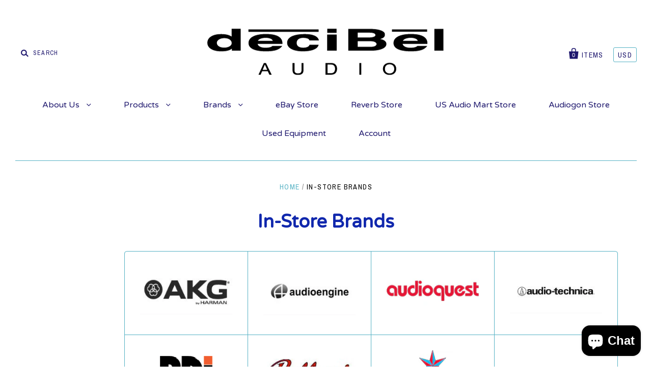

--- FILE ---
content_type: text/html; charset=utf-8
request_url: https://www.decibelaudio.com/pages/brands
body_size: 12883
content:
<!doctype html>
<!--[if IE 7]><html class="no-js ie7 lt-ie8 lt-ie9 lt-ie10" lang="en"> <![endif]-->
<!--[if IE 8]><html class="no-js ie8 lt-ie9 lt-ie10" lang="en"> <![endif]-->
<!--[if IE 9]><html class="no-js ie9 lt-ie10"> <![endif]-->
<!--[if (gt IE 9)|!(IE)]><!--> <html class="no-js"> <!--<![endif]-->
<head>

  <meta charset="utf-8">
  <meta http-equiv="X-UA-Compatible" content="IE=edge,chrome=1">

  <link rel="shortcut icon" href="//www.decibelaudio.com/cdn/shop/t/2/assets/favicon.png?v=88530273689667820271429494282" type="image/png" />

  <title>
    In-Store Brands

    

    

    
      &ndash; decibelaudio
    
  </title>

  
    <meta name="description" content="" />
  

  <link rel="canonical" href="https://www.decibelaudio.com/pages/brands" />
  <meta name="viewport" content="width=device-width" />

  <script>window.performance && window.performance.mark && window.performance.mark('shopify.content_for_header.start');</script><meta id="shopify-digital-wallet" name="shopify-digital-wallet" content="/7452425/digital_wallets/dialog">
<meta name="shopify-checkout-api-token" content="92257560b944639e1def996ef4fb52ae">
<meta id="in-context-paypal-metadata" data-shop-id="7452425" data-venmo-supported="false" data-environment="production" data-locale="en_US" data-paypal-v4="true" data-currency="USD">
<script async="async" src="/checkouts/internal/preloads.js?locale=en-US"></script>
<link rel="preconnect" href="https://shop.app" crossorigin="anonymous">
<script async="async" src="https://shop.app/checkouts/internal/preloads.js?locale=en-US&shop_id=7452425" crossorigin="anonymous"></script>
<script id="apple-pay-shop-capabilities" type="application/json">{"shopId":7452425,"countryCode":"US","currencyCode":"USD","merchantCapabilities":["supports3DS"],"merchantId":"gid:\/\/shopify\/Shop\/7452425","merchantName":"decibelaudio","requiredBillingContactFields":["postalAddress","email","phone"],"requiredShippingContactFields":["postalAddress","email","phone"],"shippingType":"shipping","supportedNetworks":["visa","masterCard","amex","discover","elo","jcb"],"total":{"type":"pending","label":"decibelaudio","amount":"1.00"},"shopifyPaymentsEnabled":true,"supportsSubscriptions":true}</script>
<script id="shopify-features" type="application/json">{"accessToken":"92257560b944639e1def996ef4fb52ae","betas":["rich-media-storefront-analytics"],"domain":"www.decibelaudio.com","predictiveSearch":true,"shopId":7452425,"locale":"en"}</script>
<script>var Shopify = Shopify || {};
Shopify.shop = "decibelaudio.myshopify.com";
Shopify.locale = "en";
Shopify.currency = {"active":"USD","rate":"1.0"};
Shopify.country = "US";
Shopify.theme = {"name":"Pacific","id":10032512,"schema_name":null,"schema_version":null,"theme_store_id":705,"role":"main"};
Shopify.theme.handle = "null";
Shopify.theme.style = {"id":null,"handle":null};
Shopify.cdnHost = "www.decibelaudio.com/cdn";
Shopify.routes = Shopify.routes || {};
Shopify.routes.root = "/";</script>
<script type="module">!function(o){(o.Shopify=o.Shopify||{}).modules=!0}(window);</script>
<script>!function(o){function n(){var o=[];function n(){o.push(Array.prototype.slice.apply(arguments))}return n.q=o,n}var t=o.Shopify=o.Shopify||{};t.loadFeatures=n(),t.autoloadFeatures=n()}(window);</script>
<script>
  window.ShopifyPay = window.ShopifyPay || {};
  window.ShopifyPay.apiHost = "shop.app\/pay";
  window.ShopifyPay.redirectState = null;
</script>
<script id="shop-js-analytics" type="application/json">{"pageType":"page"}</script>
<script defer="defer" async type="module" src="//www.decibelaudio.com/cdn/shopifycloud/shop-js/modules/v2/client.init-shop-cart-sync_IZsNAliE.en.esm.js"></script>
<script defer="defer" async type="module" src="//www.decibelaudio.com/cdn/shopifycloud/shop-js/modules/v2/chunk.common_0OUaOowp.esm.js"></script>
<script type="module">
  await import("//www.decibelaudio.com/cdn/shopifycloud/shop-js/modules/v2/client.init-shop-cart-sync_IZsNAliE.en.esm.js");
await import("//www.decibelaudio.com/cdn/shopifycloud/shop-js/modules/v2/chunk.common_0OUaOowp.esm.js");

  window.Shopify.SignInWithShop?.initShopCartSync?.({"fedCMEnabled":true,"windoidEnabled":true});

</script>
<script>
  window.Shopify = window.Shopify || {};
  if (!window.Shopify.featureAssets) window.Shopify.featureAssets = {};
  window.Shopify.featureAssets['shop-js'] = {"shop-cart-sync":["modules/v2/client.shop-cart-sync_DLOhI_0X.en.esm.js","modules/v2/chunk.common_0OUaOowp.esm.js"],"init-fed-cm":["modules/v2/client.init-fed-cm_C6YtU0w6.en.esm.js","modules/v2/chunk.common_0OUaOowp.esm.js"],"shop-button":["modules/v2/client.shop-button_BCMx7GTG.en.esm.js","modules/v2/chunk.common_0OUaOowp.esm.js"],"shop-cash-offers":["modules/v2/client.shop-cash-offers_BT26qb5j.en.esm.js","modules/v2/chunk.common_0OUaOowp.esm.js","modules/v2/chunk.modal_CGo_dVj3.esm.js"],"init-windoid":["modules/v2/client.init-windoid_B9PkRMql.en.esm.js","modules/v2/chunk.common_0OUaOowp.esm.js"],"init-shop-email-lookup-coordinator":["modules/v2/client.init-shop-email-lookup-coordinator_DZkqjsbU.en.esm.js","modules/v2/chunk.common_0OUaOowp.esm.js"],"shop-toast-manager":["modules/v2/client.shop-toast-manager_Di2EnuM7.en.esm.js","modules/v2/chunk.common_0OUaOowp.esm.js"],"shop-login-button":["modules/v2/client.shop-login-button_BtqW_SIO.en.esm.js","modules/v2/chunk.common_0OUaOowp.esm.js","modules/v2/chunk.modal_CGo_dVj3.esm.js"],"avatar":["modules/v2/client.avatar_BTnouDA3.en.esm.js"],"pay-button":["modules/v2/client.pay-button_CWa-C9R1.en.esm.js","modules/v2/chunk.common_0OUaOowp.esm.js"],"init-shop-cart-sync":["modules/v2/client.init-shop-cart-sync_IZsNAliE.en.esm.js","modules/v2/chunk.common_0OUaOowp.esm.js"],"init-customer-accounts":["modules/v2/client.init-customer-accounts_DenGwJTU.en.esm.js","modules/v2/client.shop-login-button_BtqW_SIO.en.esm.js","modules/v2/chunk.common_0OUaOowp.esm.js","modules/v2/chunk.modal_CGo_dVj3.esm.js"],"init-shop-for-new-customer-accounts":["modules/v2/client.init-shop-for-new-customer-accounts_JdHXxpS9.en.esm.js","modules/v2/client.shop-login-button_BtqW_SIO.en.esm.js","modules/v2/chunk.common_0OUaOowp.esm.js","modules/v2/chunk.modal_CGo_dVj3.esm.js"],"init-customer-accounts-sign-up":["modules/v2/client.init-customer-accounts-sign-up_D6__K_p8.en.esm.js","modules/v2/client.shop-login-button_BtqW_SIO.en.esm.js","modules/v2/chunk.common_0OUaOowp.esm.js","modules/v2/chunk.modal_CGo_dVj3.esm.js"],"checkout-modal":["modules/v2/client.checkout-modal_C_ZQDY6s.en.esm.js","modules/v2/chunk.common_0OUaOowp.esm.js","modules/v2/chunk.modal_CGo_dVj3.esm.js"],"shop-follow-button":["modules/v2/client.shop-follow-button_XetIsj8l.en.esm.js","modules/v2/chunk.common_0OUaOowp.esm.js","modules/v2/chunk.modal_CGo_dVj3.esm.js"],"lead-capture":["modules/v2/client.lead-capture_DvA72MRN.en.esm.js","modules/v2/chunk.common_0OUaOowp.esm.js","modules/v2/chunk.modal_CGo_dVj3.esm.js"],"shop-login":["modules/v2/client.shop-login_ClXNxyh6.en.esm.js","modules/v2/chunk.common_0OUaOowp.esm.js","modules/v2/chunk.modal_CGo_dVj3.esm.js"],"payment-terms":["modules/v2/client.payment-terms_CNlwjfZz.en.esm.js","modules/v2/chunk.common_0OUaOowp.esm.js","modules/v2/chunk.modal_CGo_dVj3.esm.js"]};
</script>
<script id="__st">var __st={"a":7452425,"offset":-21600,"reqid":"df0668e6-b19e-45da-9bab-6b9a32c01525-1768391754","pageurl":"www.decibelaudio.com\/pages\/brands","s":"pages-33337348","u":"f961df7bb273","p":"page","rtyp":"page","rid":33337348};</script>
<script>window.ShopifyPaypalV4VisibilityTracking = true;</script>
<script id="captcha-bootstrap">!function(){'use strict';const t='contact',e='account',n='new_comment',o=[[t,t],['blogs',n],['comments',n],[t,'customer']],c=[[e,'customer_login'],[e,'guest_login'],[e,'recover_customer_password'],[e,'create_customer']],r=t=>t.map((([t,e])=>`form[action*='/${t}']:not([data-nocaptcha='true']) input[name='form_type'][value='${e}']`)).join(','),a=t=>()=>t?[...document.querySelectorAll(t)].map((t=>t.form)):[];function s(){const t=[...o],e=r(t);return a(e)}const i='password',u='form_key',d=['recaptcha-v3-token','g-recaptcha-response','h-captcha-response',i],f=()=>{try{return window.sessionStorage}catch{return}},m='__shopify_v',_=t=>t.elements[u];function p(t,e,n=!1){try{const o=window.sessionStorage,c=JSON.parse(o.getItem(e)),{data:r}=function(t){const{data:e,action:n}=t;return t[m]||n?{data:e,action:n}:{data:t,action:n}}(c);for(const[e,n]of Object.entries(r))t.elements[e]&&(t.elements[e].value=n);n&&o.removeItem(e)}catch(o){console.error('form repopulation failed',{error:o})}}const l='form_type',E='cptcha';function T(t){t.dataset[E]=!0}const w=window,h=w.document,L='Shopify',v='ce_forms',y='captcha';let A=!1;((t,e)=>{const n=(g='f06e6c50-85a8-45c8-87d0-21a2b65856fe',I='https://cdn.shopify.com/shopifycloud/storefront-forms-hcaptcha/ce_storefront_forms_captcha_hcaptcha.v1.5.2.iife.js',D={infoText:'Protected by hCaptcha',privacyText:'Privacy',termsText:'Terms'},(t,e,n)=>{const o=w[L][v],c=o.bindForm;if(c)return c(t,g,e,D).then(n);var r;o.q.push([[t,g,e,D],n]),r=I,A||(h.body.append(Object.assign(h.createElement('script'),{id:'captcha-provider',async:!0,src:r})),A=!0)});var g,I,D;w[L]=w[L]||{},w[L][v]=w[L][v]||{},w[L][v].q=[],w[L][y]=w[L][y]||{},w[L][y].protect=function(t,e){n(t,void 0,e),T(t)},Object.freeze(w[L][y]),function(t,e,n,w,h,L){const[v,y,A,g]=function(t,e,n){const i=e?o:[],u=t?c:[],d=[...i,...u],f=r(d),m=r(i),_=r(d.filter((([t,e])=>n.includes(e))));return[a(f),a(m),a(_),s()]}(w,h,L),I=t=>{const e=t.target;return e instanceof HTMLFormElement?e:e&&e.form},D=t=>v().includes(t);t.addEventListener('submit',(t=>{const e=I(t);if(!e)return;const n=D(e)&&!e.dataset.hcaptchaBound&&!e.dataset.recaptchaBound,o=_(e),c=g().includes(e)&&(!o||!o.value);(n||c)&&t.preventDefault(),c&&!n&&(function(t){try{if(!f())return;!function(t){const e=f();if(!e)return;const n=_(t);if(!n)return;const o=n.value;o&&e.removeItem(o)}(t);const e=Array.from(Array(32),(()=>Math.random().toString(36)[2])).join('');!function(t,e){_(t)||t.append(Object.assign(document.createElement('input'),{type:'hidden',name:u})),t.elements[u].value=e}(t,e),function(t,e){const n=f();if(!n)return;const o=[...t.querySelectorAll(`input[type='${i}']`)].map((({name:t})=>t)),c=[...d,...o],r={};for(const[a,s]of new FormData(t).entries())c.includes(a)||(r[a]=s);n.setItem(e,JSON.stringify({[m]:1,action:t.action,data:r}))}(t,e)}catch(e){console.error('failed to persist form',e)}}(e),e.submit())}));const S=(t,e)=>{t&&!t.dataset[E]&&(n(t,e.some((e=>e===t))),T(t))};for(const o of['focusin','change'])t.addEventListener(o,(t=>{const e=I(t);D(e)&&S(e,y())}));const B=e.get('form_key'),M=e.get(l),P=B&&M;t.addEventListener('DOMContentLoaded',(()=>{const t=y();if(P)for(const e of t)e.elements[l].value===M&&p(e,B);[...new Set([...A(),...v().filter((t=>'true'===t.dataset.shopifyCaptcha))])].forEach((e=>S(e,t)))}))}(h,new URLSearchParams(w.location.search),n,t,e,['guest_login'])})(!0,!0)}();</script>
<script integrity="sha256-4kQ18oKyAcykRKYeNunJcIwy7WH5gtpwJnB7kiuLZ1E=" data-source-attribution="shopify.loadfeatures" defer="defer" src="//www.decibelaudio.com/cdn/shopifycloud/storefront/assets/storefront/load_feature-a0a9edcb.js" crossorigin="anonymous"></script>
<script crossorigin="anonymous" defer="defer" src="//www.decibelaudio.com/cdn/shopifycloud/storefront/assets/shopify_pay/storefront-65b4c6d7.js?v=20250812"></script>
<script data-source-attribution="shopify.dynamic_checkout.dynamic.init">var Shopify=Shopify||{};Shopify.PaymentButton=Shopify.PaymentButton||{isStorefrontPortableWallets:!0,init:function(){window.Shopify.PaymentButton.init=function(){};var t=document.createElement("script");t.src="https://www.decibelaudio.com/cdn/shopifycloud/portable-wallets/latest/portable-wallets.en.js",t.type="module",document.head.appendChild(t)}};
</script>
<script data-source-attribution="shopify.dynamic_checkout.buyer_consent">
  function portableWalletsHideBuyerConsent(e){var t=document.getElementById("shopify-buyer-consent"),n=document.getElementById("shopify-subscription-policy-button");t&&n&&(t.classList.add("hidden"),t.setAttribute("aria-hidden","true"),n.removeEventListener("click",e))}function portableWalletsShowBuyerConsent(e){var t=document.getElementById("shopify-buyer-consent"),n=document.getElementById("shopify-subscription-policy-button");t&&n&&(t.classList.remove("hidden"),t.removeAttribute("aria-hidden"),n.addEventListener("click",e))}window.Shopify?.PaymentButton&&(window.Shopify.PaymentButton.hideBuyerConsent=portableWalletsHideBuyerConsent,window.Shopify.PaymentButton.showBuyerConsent=portableWalletsShowBuyerConsent);
</script>
<script data-source-attribution="shopify.dynamic_checkout.cart.bootstrap">document.addEventListener("DOMContentLoaded",(function(){function t(){return document.querySelector("shopify-accelerated-checkout-cart, shopify-accelerated-checkout")}if(t())Shopify.PaymentButton.init();else{new MutationObserver((function(e,n){t()&&(Shopify.PaymentButton.init(),n.disconnect())})).observe(document.body,{childList:!0,subtree:!0})}}));
</script>
<link id="shopify-accelerated-checkout-styles" rel="stylesheet" media="screen" href="https://www.decibelaudio.com/cdn/shopifycloud/portable-wallets/latest/accelerated-checkout-backwards-compat.css" crossorigin="anonymous">
<style id="shopify-accelerated-checkout-cart">
        #shopify-buyer-consent {
  margin-top: 1em;
  display: inline-block;
  width: 100%;
}

#shopify-buyer-consent.hidden {
  display: none;
}

#shopify-subscription-policy-button {
  background: none;
  border: none;
  padding: 0;
  text-decoration: underline;
  font-size: inherit;
  cursor: pointer;
}

#shopify-subscription-policy-button::before {
  box-shadow: none;
}

      </style>

<script>window.performance && window.performance.mark && window.performance.mark('shopify.content_for_header.end');</script>

  

<meta property="og:site_name" content="decibelaudio" />
<meta property="og:url" content="https://www.decibelaudio.com/pages/brands" />
<meta property="og:title" content="In-Store Brands" />

  <meta property="og:description" content="" />


  <meta property="og:type" content="website" />
  
    <meta property="og:image" content="http://www.decibelaudio.com/cdn/shop/t/2/assets/logo.png?v=36339211725422662371428692763" />
    <meta property="og:image:secure_url" content="https://www.decibelaudio.com/cdn/shop/t/2/assets/logo.png?v=36339211725422662371428692763" />
  





  <meta name="twitter:site" content="@Decibel_Audio">



  <meta property="twitter:description" content="" />


<meta name="twitter:url" content="https://www.decibelaudio.com/pages/brands">


  <meta name="twitter:card" content="summary">
  <meta name="twitter:title" content="decibelaudio" />
  
    <meta name="twitter:image" content="//www.decibelaudio.com/cdn/shop/t/2/assets/logo.png?v=36339211725422662371428692763" />
  



  <!-- Theme CSS -->
  <link href="//www.decibelaudio.com/cdn/shop/t/2/assets/theme.scss.css?v=106538800973140611951763591615" rel="stylesheet" type="text/css" media="all" />

  <!-- Third Party JS Libraries -->
  <script src="//www.decibelaudio.com/cdn/shop/t/2/assets/modernizr-2.8.2.min.js?v=183020859231120956941423939716" type="text/javascript"></script>

  <!-- Add media query support to IE8 -->
  <!--[if lt IE 9]>
  <script src="//www.decibelaudio.com/cdn/shop/t/2/assets/respond.min.js?v=52248677837542619231423939717"></script>
  <link href="//www.decibelaudio.com/cdn/shop/t/2/assets/respond-proxy.html" id="respond-proxy" rel="respond-proxy" />
  
  <link href="//www.decibelaudio.com/search?q=d0848446d644a3f869d8c5c3b8dde991" id="respond-redirect" rel="respond-redirect" />
  <script src="//www.decibelaudio.com/search?q=d0848446d644a3f869d8c5c3b8dde991" type="text/javascript"></script>
  <![endif]-->

  <!-- Theme object -->
  <script>

  window.Shop = {};

  Shop.version = "1.1.0";

  Shop.currency = "USD";
  Shop.moneyFormat = "$ {{amount}}";
  Shop.moneyFormatCurrency = "$ {{amount}} USD";

  

  

  

  
    /*
      Override the default Shop.moneyFormat for recalculating
      prices on the product and cart templates.
    */
    Shop.moneyFormat = "$ {{amount}} USD";
  

</script>


  

<script src="https://cdn.shopify.com/extensions/7bc9bb47-adfa-4267-963e-cadee5096caf/inbox-1252/assets/inbox-chat-loader.js" type="text/javascript" defer="defer"></script>
<link href="https://monorail-edge.shopifysvc.com" rel="dns-prefetch">
<script>(function(){if ("sendBeacon" in navigator && "performance" in window) {try {var session_token_from_headers = performance.getEntriesByType('navigation')[0].serverTiming.find(x => x.name == '_s').description;} catch {var session_token_from_headers = undefined;}var session_cookie_matches = document.cookie.match(/_shopify_s=([^;]*)/);var session_token_from_cookie = session_cookie_matches && session_cookie_matches.length === 2 ? session_cookie_matches[1] : "";var session_token = session_token_from_headers || session_token_from_cookie || "";function handle_abandonment_event(e) {var entries = performance.getEntries().filter(function(entry) {return /monorail-edge.shopifysvc.com/.test(entry.name);});if (!window.abandonment_tracked && entries.length === 0) {window.abandonment_tracked = true;var currentMs = Date.now();var navigation_start = performance.timing.navigationStart;var payload = {shop_id: 7452425,url: window.location.href,navigation_start,duration: currentMs - navigation_start,session_token,page_type: "page"};window.navigator.sendBeacon("https://monorail-edge.shopifysvc.com/v1/produce", JSON.stringify({schema_id: "online_store_buyer_site_abandonment/1.1",payload: payload,metadata: {event_created_at_ms: currentMs,event_sent_at_ms: currentMs}}));}}window.addEventListener('pagehide', handle_abandonment_event);}}());</script>
<script id="web-pixels-manager-setup">(function e(e,d,r,n,o){if(void 0===o&&(o={}),!Boolean(null===(a=null===(i=window.Shopify)||void 0===i?void 0:i.analytics)||void 0===a?void 0:a.replayQueue)){var i,a;window.Shopify=window.Shopify||{};var t=window.Shopify;t.analytics=t.analytics||{};var s=t.analytics;s.replayQueue=[],s.publish=function(e,d,r){return s.replayQueue.push([e,d,r]),!0};try{self.performance.mark("wpm:start")}catch(e){}var l=function(){var e={modern:/Edge?\/(1{2}[4-9]|1[2-9]\d|[2-9]\d{2}|\d{4,})\.\d+(\.\d+|)|Firefox\/(1{2}[4-9]|1[2-9]\d|[2-9]\d{2}|\d{4,})\.\d+(\.\d+|)|Chrom(ium|e)\/(9{2}|\d{3,})\.\d+(\.\d+|)|(Maci|X1{2}).+ Version\/(15\.\d+|(1[6-9]|[2-9]\d|\d{3,})\.\d+)([,.]\d+|)( \(\w+\)|)( Mobile\/\w+|) Safari\/|Chrome.+OPR\/(9{2}|\d{3,})\.\d+\.\d+|(CPU[ +]OS|iPhone[ +]OS|CPU[ +]iPhone|CPU IPhone OS|CPU iPad OS)[ +]+(15[._]\d+|(1[6-9]|[2-9]\d|\d{3,})[._]\d+)([._]\d+|)|Android:?[ /-](13[3-9]|1[4-9]\d|[2-9]\d{2}|\d{4,})(\.\d+|)(\.\d+|)|Android.+Firefox\/(13[5-9]|1[4-9]\d|[2-9]\d{2}|\d{4,})\.\d+(\.\d+|)|Android.+Chrom(ium|e)\/(13[3-9]|1[4-9]\d|[2-9]\d{2}|\d{4,})\.\d+(\.\d+|)|SamsungBrowser\/([2-9]\d|\d{3,})\.\d+/,legacy:/Edge?\/(1[6-9]|[2-9]\d|\d{3,})\.\d+(\.\d+|)|Firefox\/(5[4-9]|[6-9]\d|\d{3,})\.\d+(\.\d+|)|Chrom(ium|e)\/(5[1-9]|[6-9]\d|\d{3,})\.\d+(\.\d+|)([\d.]+$|.*Safari\/(?![\d.]+ Edge\/[\d.]+$))|(Maci|X1{2}).+ Version\/(10\.\d+|(1[1-9]|[2-9]\d|\d{3,})\.\d+)([,.]\d+|)( \(\w+\)|)( Mobile\/\w+|) Safari\/|Chrome.+OPR\/(3[89]|[4-9]\d|\d{3,})\.\d+\.\d+|(CPU[ +]OS|iPhone[ +]OS|CPU[ +]iPhone|CPU IPhone OS|CPU iPad OS)[ +]+(10[._]\d+|(1[1-9]|[2-9]\d|\d{3,})[._]\d+)([._]\d+|)|Android:?[ /-](13[3-9]|1[4-9]\d|[2-9]\d{2}|\d{4,})(\.\d+|)(\.\d+|)|Mobile Safari.+OPR\/([89]\d|\d{3,})\.\d+\.\d+|Android.+Firefox\/(13[5-9]|1[4-9]\d|[2-9]\d{2}|\d{4,})\.\d+(\.\d+|)|Android.+Chrom(ium|e)\/(13[3-9]|1[4-9]\d|[2-9]\d{2}|\d{4,})\.\d+(\.\d+|)|Android.+(UC? ?Browser|UCWEB|U3)[ /]?(15\.([5-9]|\d{2,})|(1[6-9]|[2-9]\d|\d{3,})\.\d+)\.\d+|SamsungBrowser\/(5\.\d+|([6-9]|\d{2,})\.\d+)|Android.+MQ{2}Browser\/(14(\.(9|\d{2,})|)|(1[5-9]|[2-9]\d|\d{3,})(\.\d+|))(\.\d+|)|K[Aa][Ii]OS\/(3\.\d+|([4-9]|\d{2,})\.\d+)(\.\d+|)/},d=e.modern,r=e.legacy,n=navigator.userAgent;return n.match(d)?"modern":n.match(r)?"legacy":"unknown"}(),u="modern"===l?"modern":"legacy",c=(null!=n?n:{modern:"",legacy:""})[u],f=function(e){return[e.baseUrl,"/wpm","/b",e.hashVersion,"modern"===e.buildTarget?"m":"l",".js"].join("")}({baseUrl:d,hashVersion:r,buildTarget:u}),m=function(e){var d=e.version,r=e.bundleTarget,n=e.surface,o=e.pageUrl,i=e.monorailEndpoint;return{emit:function(e){var a=e.status,t=e.errorMsg,s=(new Date).getTime(),l=JSON.stringify({metadata:{event_sent_at_ms:s},events:[{schema_id:"web_pixels_manager_load/3.1",payload:{version:d,bundle_target:r,page_url:o,status:a,surface:n,error_msg:t},metadata:{event_created_at_ms:s}}]});if(!i)return console&&console.warn&&console.warn("[Web Pixels Manager] No Monorail endpoint provided, skipping logging."),!1;try{return self.navigator.sendBeacon.bind(self.navigator)(i,l)}catch(e){}var u=new XMLHttpRequest;try{return u.open("POST",i,!0),u.setRequestHeader("Content-Type","text/plain"),u.send(l),!0}catch(e){return console&&console.warn&&console.warn("[Web Pixels Manager] Got an unhandled error while logging to Monorail."),!1}}}}({version:r,bundleTarget:l,surface:e.surface,pageUrl:self.location.href,monorailEndpoint:e.monorailEndpoint});try{o.browserTarget=l,function(e){var d=e.src,r=e.async,n=void 0===r||r,o=e.onload,i=e.onerror,a=e.sri,t=e.scriptDataAttributes,s=void 0===t?{}:t,l=document.createElement("script"),u=document.querySelector("head"),c=document.querySelector("body");if(l.async=n,l.src=d,a&&(l.integrity=a,l.crossOrigin="anonymous"),s)for(var f in s)if(Object.prototype.hasOwnProperty.call(s,f))try{l.dataset[f]=s[f]}catch(e){}if(o&&l.addEventListener("load",o),i&&l.addEventListener("error",i),u)u.appendChild(l);else{if(!c)throw new Error("Did not find a head or body element to append the script");c.appendChild(l)}}({src:f,async:!0,onload:function(){if(!function(){var e,d;return Boolean(null===(d=null===(e=window.Shopify)||void 0===e?void 0:e.analytics)||void 0===d?void 0:d.initialized)}()){var d=window.webPixelsManager.init(e)||void 0;if(d){var r=window.Shopify.analytics;r.replayQueue.forEach((function(e){var r=e[0],n=e[1],o=e[2];d.publishCustomEvent(r,n,o)})),r.replayQueue=[],r.publish=d.publishCustomEvent,r.visitor=d.visitor,r.initialized=!0}}},onerror:function(){return m.emit({status:"failed",errorMsg:"".concat(f," has failed to load")})},sri:function(e){var d=/^sha384-[A-Za-z0-9+/=]+$/;return"string"==typeof e&&d.test(e)}(c)?c:"",scriptDataAttributes:o}),m.emit({status:"loading"})}catch(e){m.emit({status:"failed",errorMsg:(null==e?void 0:e.message)||"Unknown error"})}}})({shopId: 7452425,storefrontBaseUrl: "https://www.decibelaudio.com",extensionsBaseUrl: "https://extensions.shopifycdn.com/cdn/shopifycloud/web-pixels-manager",monorailEndpoint: "https://monorail-edge.shopifysvc.com/unstable/produce_batch",surface: "storefront-renderer",enabledBetaFlags: ["2dca8a86","a0d5f9d2"],webPixelsConfigList: [{"id":"56426581","eventPayloadVersion":"v1","runtimeContext":"LAX","scriptVersion":"1","type":"CUSTOM","privacyPurposes":["ANALYTICS"],"name":"Google Analytics tag (migrated)"},{"id":"shopify-app-pixel","configuration":"{}","eventPayloadVersion":"v1","runtimeContext":"STRICT","scriptVersion":"0450","apiClientId":"shopify-pixel","type":"APP","privacyPurposes":["ANALYTICS","MARKETING"]},{"id":"shopify-custom-pixel","eventPayloadVersion":"v1","runtimeContext":"LAX","scriptVersion":"0450","apiClientId":"shopify-pixel","type":"CUSTOM","privacyPurposes":["ANALYTICS","MARKETING"]}],isMerchantRequest: false,initData: {"shop":{"name":"decibelaudio","paymentSettings":{"currencyCode":"USD"},"myshopifyDomain":"decibelaudio.myshopify.com","countryCode":"US","storefrontUrl":"https:\/\/www.decibelaudio.com"},"customer":null,"cart":null,"checkout":null,"productVariants":[],"purchasingCompany":null},},"https://www.decibelaudio.com/cdn","7cecd0b6w90c54c6cpe92089d5m57a67346",{"modern":"","legacy":""},{"shopId":"7452425","storefrontBaseUrl":"https:\/\/www.decibelaudio.com","extensionBaseUrl":"https:\/\/extensions.shopifycdn.com\/cdn\/shopifycloud\/web-pixels-manager","surface":"storefront-renderer","enabledBetaFlags":"[\"2dca8a86\", \"a0d5f9d2\"]","isMerchantRequest":"false","hashVersion":"7cecd0b6w90c54c6cpe92089d5m57a67346","publish":"custom","events":"[[\"page_viewed\",{}]]"});</script><script>
  window.ShopifyAnalytics = window.ShopifyAnalytics || {};
  window.ShopifyAnalytics.meta = window.ShopifyAnalytics.meta || {};
  window.ShopifyAnalytics.meta.currency = 'USD';
  var meta = {"page":{"pageType":"page","resourceType":"page","resourceId":33337348,"requestId":"df0668e6-b19e-45da-9bab-6b9a32c01525-1768391754"}};
  for (var attr in meta) {
    window.ShopifyAnalytics.meta[attr] = meta[attr];
  }
</script>
<script class="analytics">
  (function () {
    var customDocumentWrite = function(content) {
      var jquery = null;

      if (window.jQuery) {
        jquery = window.jQuery;
      } else if (window.Checkout && window.Checkout.$) {
        jquery = window.Checkout.$;
      }

      if (jquery) {
        jquery('body').append(content);
      }
    };

    var hasLoggedConversion = function(token) {
      if (token) {
        return document.cookie.indexOf('loggedConversion=' + token) !== -1;
      }
      return false;
    }

    var setCookieIfConversion = function(token) {
      if (token) {
        var twoMonthsFromNow = new Date(Date.now());
        twoMonthsFromNow.setMonth(twoMonthsFromNow.getMonth() + 2);

        document.cookie = 'loggedConversion=' + token + '; expires=' + twoMonthsFromNow;
      }
    }

    var trekkie = window.ShopifyAnalytics.lib = window.trekkie = window.trekkie || [];
    if (trekkie.integrations) {
      return;
    }
    trekkie.methods = [
      'identify',
      'page',
      'ready',
      'track',
      'trackForm',
      'trackLink'
    ];
    trekkie.factory = function(method) {
      return function() {
        var args = Array.prototype.slice.call(arguments);
        args.unshift(method);
        trekkie.push(args);
        return trekkie;
      };
    };
    for (var i = 0; i < trekkie.methods.length; i++) {
      var key = trekkie.methods[i];
      trekkie[key] = trekkie.factory(key);
    }
    trekkie.load = function(config) {
      trekkie.config = config || {};
      trekkie.config.initialDocumentCookie = document.cookie;
      var first = document.getElementsByTagName('script')[0];
      var script = document.createElement('script');
      script.type = 'text/javascript';
      script.onerror = function(e) {
        var scriptFallback = document.createElement('script');
        scriptFallback.type = 'text/javascript';
        scriptFallback.onerror = function(error) {
                var Monorail = {
      produce: function produce(monorailDomain, schemaId, payload) {
        var currentMs = new Date().getTime();
        var event = {
          schema_id: schemaId,
          payload: payload,
          metadata: {
            event_created_at_ms: currentMs,
            event_sent_at_ms: currentMs
          }
        };
        return Monorail.sendRequest("https://" + monorailDomain + "/v1/produce", JSON.stringify(event));
      },
      sendRequest: function sendRequest(endpointUrl, payload) {
        // Try the sendBeacon API
        if (window && window.navigator && typeof window.navigator.sendBeacon === 'function' && typeof window.Blob === 'function' && !Monorail.isIos12()) {
          var blobData = new window.Blob([payload], {
            type: 'text/plain'
          });

          if (window.navigator.sendBeacon(endpointUrl, blobData)) {
            return true;
          } // sendBeacon was not successful

        } // XHR beacon

        var xhr = new XMLHttpRequest();

        try {
          xhr.open('POST', endpointUrl);
          xhr.setRequestHeader('Content-Type', 'text/plain');
          xhr.send(payload);
        } catch (e) {
          console.log(e);
        }

        return false;
      },
      isIos12: function isIos12() {
        return window.navigator.userAgent.lastIndexOf('iPhone; CPU iPhone OS 12_') !== -1 || window.navigator.userAgent.lastIndexOf('iPad; CPU OS 12_') !== -1;
      }
    };
    Monorail.produce('monorail-edge.shopifysvc.com',
      'trekkie_storefront_load_errors/1.1',
      {shop_id: 7452425,
      theme_id: 10032512,
      app_name: "storefront",
      context_url: window.location.href,
      source_url: "//www.decibelaudio.com/cdn/s/trekkie.storefront.55c6279c31a6628627b2ba1c5ff367020da294e2.min.js"});

        };
        scriptFallback.async = true;
        scriptFallback.src = '//www.decibelaudio.com/cdn/s/trekkie.storefront.55c6279c31a6628627b2ba1c5ff367020da294e2.min.js';
        first.parentNode.insertBefore(scriptFallback, first);
      };
      script.async = true;
      script.src = '//www.decibelaudio.com/cdn/s/trekkie.storefront.55c6279c31a6628627b2ba1c5ff367020da294e2.min.js';
      first.parentNode.insertBefore(script, first);
    };
    trekkie.load(
      {"Trekkie":{"appName":"storefront","development":false,"defaultAttributes":{"shopId":7452425,"isMerchantRequest":null,"themeId":10032512,"themeCityHash":"10897571982166417432","contentLanguage":"en","currency":"USD","eventMetadataId":"0c546bd7-8fe8-42f0-a448-18df3972b99b"},"isServerSideCookieWritingEnabled":true,"monorailRegion":"shop_domain","enabledBetaFlags":["65f19447"]},"Session Attribution":{},"S2S":{"facebookCapiEnabled":false,"source":"trekkie-storefront-renderer","apiClientId":580111}}
    );

    var loaded = false;
    trekkie.ready(function() {
      if (loaded) return;
      loaded = true;

      window.ShopifyAnalytics.lib = window.trekkie;

      var originalDocumentWrite = document.write;
      document.write = customDocumentWrite;
      try { window.ShopifyAnalytics.merchantGoogleAnalytics.call(this); } catch(error) {};
      document.write = originalDocumentWrite;

      window.ShopifyAnalytics.lib.page(null,{"pageType":"page","resourceType":"page","resourceId":33337348,"requestId":"df0668e6-b19e-45da-9bab-6b9a32c01525-1768391754","shopifyEmitted":true});

      var match = window.location.pathname.match(/checkouts\/(.+)\/(thank_you|post_purchase)/)
      var token = match? match[1]: undefined;
      if (!hasLoggedConversion(token)) {
        setCookieIfConversion(token);
        
      }
    });


        var eventsListenerScript = document.createElement('script');
        eventsListenerScript.async = true;
        eventsListenerScript.src = "//www.decibelaudio.com/cdn/shopifycloud/storefront/assets/shop_events_listener-3da45d37.js";
        document.getElementsByTagName('head')[0].appendChild(eventsListenerScript);

})();</script>
  <script>
  if (!window.ga || (window.ga && typeof window.ga !== 'function')) {
    window.ga = function ga() {
      (window.ga.q = window.ga.q || []).push(arguments);
      if (window.Shopify && window.Shopify.analytics && typeof window.Shopify.analytics.publish === 'function') {
        window.Shopify.analytics.publish("ga_stub_called", {}, {sendTo: "google_osp_migration"});
      }
      console.error("Shopify's Google Analytics stub called with:", Array.from(arguments), "\nSee https://help.shopify.com/manual/promoting-marketing/pixels/pixel-migration#google for more information.");
    };
    if (window.Shopify && window.Shopify.analytics && typeof window.Shopify.analytics.publish === 'function') {
      window.Shopify.analytics.publish("ga_stub_initialized", {}, {sendTo: "google_osp_migration"});
    }
  }
</script>
<script
  defer
  src="https://www.decibelaudio.com/cdn/shopifycloud/perf-kit/shopify-perf-kit-3.0.3.min.js"
  data-application="storefront-renderer"
  data-shop-id="7452425"
  data-render-region="gcp-us-central1"
  data-page-type="page"
  data-theme-instance-id="10032512"
  data-theme-name=""
  data-theme-version=""
  data-monorail-region="shop_domain"
  data-resource-timing-sampling-rate="10"
  data-shs="true"
  data-shs-beacon="true"
  data-shs-export-with-fetch="true"
  data-shs-logs-sample-rate="1"
  data-shs-beacon-endpoint="https://www.decibelaudio.com/api/collect"
></script>
</head>




<body class=" sidebar-disabled template-page">

  

<div class="main-header-wrapper">
  <header class="main-header clearfix" role="banner">

    <form class="header-search-form" action="/search" method="get">
      <input class="header-search-input" name="q" type="text" placeholder="Search" />
    </form>

    <div class="branding">
      
        <a class="logo has-retina" href="/">
          <img class="logo-regular" alt="decibelaudio" src="//www.decibelaudio.com/cdn/shop/t/2/assets/logo.png?v=36339211725422662371428692763">
          
            <img class="logo-retina" alt="decibelaudio" src="//www.decibelaudio.com/cdn/shop/t/2/assets/logo-retina.png?v=145431780433902249001427042451">
          
        </a>
      
    </div>

    <div class="header-tools">

      <a class="cart-count contain-count" href="/cart">
        <span class="bag-count">0</span>
        <span class="bag-text">items</span>
      </a>

      
        <div class="select-wrapper currency-switcher">
          <div class="selected-currency"></div>
          <select id="currencies" name="currencies">
            
            
            <option value="USD" selected="selected">USD</option>
            
              
            
          </select>
        </div>
      

    </div>

    <div class="mobile-header-tools">
      <span class="mobile-header-search-toggle">&#57346;</span>
      <a class="mobile-cart-count contain-count" href="/cart">&#57348; <span class="bag-count">0</span></a>
      <span class="mobile-navigation-toggle"><span></span></span>
    </div>

    <nav class="navigation">
      <ul class="navigation-first-tier">
        
          
            


            <li class="has-dropdown regular-nav">
              <a href="https://www.decibelaudio.com/pages/about-us">About Us <span class="mobile-tier-toggle"></span></a>
              
                <ul class="navigation-second-tier">
                  
                    


                    <li class="has-dropdown">
                      <a href="/pages/about-us">About Us <span class="mobile-tier-toggle"></span></a>
                      
                        <ul class="navigation-third-tier">
                          
                            


                            <li class="has-dropdown">
                              <a href="/pages/about-us">About Us <span class="mobile-tier-toggle"></span></a>
                              
                                <ul class="navigation-fourth-tier">
                                  
                                    <li>
                                      <a href="/pages/about-us">About Us</a>
                                    </li>
                                  
                                    <li>
                                      <a href="/pages/brands">In-Store Brands</a>
                                    </li>
                                  
                                    <li>
                                      <a href="/pages/repairs-service">Repairs/ Service</a>
                                    </li>
                                  
                                    <li>
                                      <a href="/pages/6-month-trade-back-policy">Exchange Policy</a>
                                    </li>
                                  
                                    <li>
                                      <a href="/pages/evaluations-purchasing">Selling Your Gear</a>
                                    </li>
                                  
                                </ul>
                              
                            </li>
                          
                            


                            <li class="">
                              <a href="/pages/brands">In-Store Brands </a>
                              
                            </li>
                          
                            


                            <li class="">
                              <a href="/pages/repairs-service">Repairs/ Service </a>
                              
                            </li>
                          
                            


                            <li class="">
                              <a href="/pages/6-month-trade-back-policy">Exchange Policy </a>
                              
                            </li>
                          
                            


                            <li class="">
                              <a href="/pages/evaluations-purchasing">Selling Your Gear </a>
                              
                            </li>
                          
                        </ul>
                      
                    </li>
                  
                    


                    <li class="">
                      <a href="/pages/brands">In-Store Brands </a>
                      
                    </li>
                  
                    


                    <li class="">
                      <a href="/pages/repairs-service">Repairs/ Service </a>
                      
                    </li>
                  
                    


                    <li class="">
                      <a href="/pages/6-month-trade-back-policy">Exchange Policy </a>
                      
                    </li>
                  
                    


                    <li class="">
                      <a href="/pages/evaluations-purchasing">Selling Your Gear </a>
                      
                    </li>
                  
                </ul>
              
            </li>
          
        
          
            


            <li class="has-dropdown regular-nav">
              <a href="/collections/all">Products <span class="mobile-tier-toggle"></span></a>
              
                <ul class="navigation-second-tier">
                  
                    


                    <li class="">
                      <a href="/collections/decibel-swag">DeciBel T-Shirt </a>
                      
                    </li>
                  
                    


                    <li class="">
                      <a href="/collections/receivers-amplifiers">Receivers + Amplifiers </a>
                      
                    </li>
                  
                    


                    <li class="">
                      <a href="/collections/turntables">Turntables </a>
                      
                    </li>
                  
                    


                    <li class="">
                      <a href="/collections/cartridges-stylus">Cartridges & Styli </a>
                      
                    </li>
                  
                    


                    <li class="">
                      <a href="/collections/phono-preamps">Phono Preamps </a>
                      
                    </li>
                  
                    


                    <li class="has-dropdown">
                      <a href="/collections/speakers">Speakers <span class="mobile-tier-toggle"></span></a>
                      
                        <ul class="navigation-third-tier">
                          
                            


                            <li class="">
                              <a href="/collections/floorstanding-speakers">Floorstanding Speakers </a>
                              
                            </li>
                          
                            


                            <li class="">
                              <a href="/collections/bookshelf-speakers">Bookshelf Speakers </a>
                              
                            </li>
                          
                            


                            <li class="">
                              <a href="/collections/powered-speakers">Powered Speakers </a>
                              
                            </li>
                          
                            


                            <li class="">
                              <a href="/collections/speaker-stands">Speaker Stands </a>
                              
                            </li>
                          
                        </ul>
                      
                    </li>
                  
                    


                    <li class="has-dropdown">
                      <a href="/collections/headphones">Headphones <span class="mobile-tier-toggle"></span></a>
                      
                        <ul class="navigation-third-tier">
                          
                            


                            <li class="">
                              <a href="/collections/in-ear">In-Ear </a>
                              
                            </li>
                          
                            


                            <li class="">
                              <a href="/collections/over-ear">Over-Ear </a>
                              
                            </li>
                          
                            


                            <li class="">
                              <a href="/collections/headphone-amplifiers">Headphone Amplifiers </a>
                              
                            </li>
                          
                        </ul>
                      
                    </li>
                  
                    


                    <li class="has-dropdown">
                      <a href="/collections/digital">Digital <span class="mobile-tier-toggle"></span></a>
                      
                        <ul class="navigation-third-tier">
                          
                            


                            <li class="">
                              <a href="/collections/cd-players">CD Players </a>
                              
                            </li>
                          
                            


                            <li class="">
                              <a href="/collections/portable-desktop-dacs">Portable + Desktop DACs </a>
                              
                            </li>
                          
                            


                            <li class="">
                              <a href="/collections/component-dacs">Component DACs </a>
                              
                            </li>
                          
                        </ul>
                      
                    </li>
                  
                    


                    <li class="has-dropdown">
                      <a href="/collections/turntable-accessories">Turntable Accessories <span class="mobile-tier-toggle"></span></a>
                      
                        <ul class="navigation-third-tier">
                          
                            


                            <li class="">
                              <a href="/collections/brushes-cleaners">Brushes + Cleaners </a>
                              
                            </li>
                          
                            


                            <li class="">
                              <a href="/collections/clamp">Clamps </a>
                              
                            </li>
                          
                            


                            <li class="">
                              <a href="/collections/mats">Mats </a>
                              
                            </li>
                          
                        </ul>
                      
                    </li>
                  
                </ul>
              
            </li>
          
        
          
            


            <li class="has-dropdown regular-nav">
              <a href="/pages/brands-1">Brands <span class="mobile-tier-toggle"></span></a>
              
                <ul class="navigation-second-tier">
                  
                    


                    <li class="">
                      <a href="/collections/audioengine">Audioengine </a>
                      
                    </li>
                  
                    


                    <li class="">
                      <a href="/collections/clear-audio">Clearaudio </a>
                      
                    </li>
                  
                    


                    <li class="">
                      <a href="/collections/grado-labs">Grado Labs </a>
                      
                    </li>
                  
                    


                    <li class="">
                      <a href="/collections/harbeth">Harbeth </a>
                      
                    </li>
                  
                    


                    <li class="">
                      <a href="https://www.hegel.com/en/">Hegel </a>
                      
                    </li>
                  
                    


                    <li class="">
                      <a href="/collections/kef">KEF </a>
                      
                    </li>
                  
                    


                    <li class="">
                      <a href="/collections/klh">KLH </a>
                      
                    </li>
                  
                    


                    <li class="">
                      <a href="/collections/music-hall">Music Hall </a>
                      
                    </li>
                  
                    


                    <li class="">
                      <a href="/collections/record-doctor">Record Doctor </a>
                      
                    </li>
                  
                    


                    <li class="">
                      <a href="/collections/rega">Rega </a>
                      
                    </li>
                  
                    


                    <li class="">
                      <a href="/collections/rogue-audio">Rogue Audio </a>
                      
                    </li>
                  
                    


                    <li class="">
                      <a href="/collections/spin-clean">Spin Clean </a>
                      
                    </li>
                  
                </ul>
              
            </li>
          
        
          
            


            <li class=" regular-nav">
              <a href="https://www.ebay.com/str/decibelaudioinc?_trksid=p4624852.m570.l113337">eBay Store </a>
              
            </li>
          
        
          
            


            <li class=" regular-nav">
              <a href="https://reverb.com/shop/decibelaudio">Reverb Store </a>
              
            </li>
          
        
          
            


            <li class=" regular-nav">
              <a href="https://www.usaudiomart.com/userads.php?user_id=85131">US Audio Mart Store </a>
              
            </li>
          
        
          
            


            <li class=" regular-nav">
              <a href="https://www.audiogon.com/stores/decibelaudio">Audiogon Store </a>
              
            </li>
          
        
          
            


            <li class=" regular-nav">
              <a href="/collections/used-equipment">Used Equipment  </a>
              
            </li>
          
        
        
          <li class="customer-links">
            
              <a href="/account/login" id="customer_login_link">Account</a>
            
          </li>
        
      </ul>
    </nav>

  </header>
</div>


  <div class="main-content-wrapper">

    
      <div class="page-header">
        <div class="breadcrumbs">

  <a href="/">Home</a> <span class="divider">/</span>

  
    <span>In-Store Brands</span>
  

</div>



  <h1 class="page-title">In-Store Brands</h1>


      </div>
    

    <div class="main-content">
      <div class="rte">
  <table width="969" height="1071">
<tbody>
<tr>
<td style="width: 200px;"><img height="95" width="190" title="AKG" src="//cdn.shopify.com/s/files/1/0745/2425/files/akg-logo_large.jpg"></td>
<td style="width: 200px;"><a href="https://www.decibelaudio.com/collections/audioengine"><img height="96" width="192" title="Audioengine" src="//cdn.shopify.com/s/files/1/0745/2425/files/audioengine_large.jpg"></a></td>
<td style="width: 200px;"><img height="93" width="186" title="Audioquest" src="//cdn.shopify.com/s/files/1/0745/2425/files/AudioquestLogo200x100_large.png"></td>
<td style="width: 200px;"><img title="Audio Technica" src="//cdn.shopify.com/s/files/1/0745/2425/files/audio-technica-logo_large.jpg"></td>
</tr>
<tr>
<td style="width: 200px;"><img title="BDI" src="//cdn.shopify.com/s/files/1/0745/2425/files/bdi-logo_large.png"></td>
<td style="width: 200px;"><img height="95" width="190" title="Bellari" src="//cdn.shopify.com/s/files/1/0745/2425/files/bellarilogo_large.jpg"></td>
<td style="width: 200px;"><img height="97" width="194" title="Broken" src="//cdn.shopify.com/s/files/1/0745/2425/files/broken_press_logo_large.png" press=""></td>
<td style="width: 200px;"><img title="Cambridge Audio" src="//cdn.shopify.com/s/files/1/0745/2425/files/Cambridge-Audio-Logo_large.png"></td>
</tr>
<tr>
<td style="width: 200px;"><img title="Cary" src="//cdn.shopify.com/s/files/1/0745/2425/files/carylogo_large.jpg" audio=""></td>
<td style="width: 200px;">
<div><a href="https://www.decibelaudio.com/collections/clear-audio"><img height="96" width="192" title="clearaudio" src="//cdn.shopify.com/s/files/1/0745/2425/files/clearaudiologo_large.jpg"></a></div>
</td>
<td style="width: 200px;"><img src="//cdn.shopify.com/s/files/1/0745/2425/files/Crosley_logo_large.png" title="Crosley"></td>
<td style="width: 200px;"><img title="Dynaudio" src="//cdn.shopify.com/s/files/1/0745/2425/files/Dynaudio-logo_large.png"></td>
</tr>
<tr>
<td style="width: 200px;"><img title="Grado Labs" src="//cdn.shopify.com/s/files/1/0745/2425/files/Grado_large.png"></td>
<td style="width: 200px;">
<div><img src="//cdn.shopify.com/s/files/1/0745/2425/files/Harbeth_logo2_large.jpg" title="Harbeth"></div>
</td>
<td style="width: 200px;"><img height="97" width="194" title="KEF" src="//cdn.shopify.com/s/files/1/0745/2425/files/KEF-Logo2010_3cbf4386-0d6d-42c5-b1d0-c8eeff2434b5_large.jpg"></td>
<td style="width: 200px;"><img style="display: block; margin-left: auto; margin-right: auto;" src="https://cdn.shopify.com/s/files/1/0745/2425/files/KLH-Logo-color_small_cdd3c48c-e541-49ec-9ec3-9e69ad9656e2_480x480.jpg?v=1616525431" alt="" width="118" height="59"></td>
</tr>
<tr>
<td style="width: 200px;"><img style="display: block; margin-left: auto; margin-right: auto;" src="//cdn.shopify.com/s/files/1/0745/2425/files/MarantzLOGO_large.jpg" title="Marantz"></td>
<td style="width: 200px;">
<div><img style="display: block; margin-left: auto; margin-right: auto;" src="//cdn.shopify.com/s/files/1/0745/2425/files/musichall_brand_page_logo_large.png" title="Music Hall" width="182" height="91"></div>
</td>
<td style="width: 200px;">
<div><img src="//cdn.shopify.com/s/files/1/0745/2425/files/ortofonlogo_large.png" title="Ortofon"></div>
</td>
<td style="width: 200px;"><img src="//cdn.shopify.com/s/files/1/0745/2425/files/pro-ject_black_0_large.png" title="Pro-Ject"></td>
</tr>
<tr>
<td style="width: 200px;"><img style="display: block; margin-left: auto; margin-right: auto;" src="//cdn.shopify.com/s/files/1/0745/2425/files/ps_audio_large.jpg" title="PSAudio" width="182" height="91"></td>
<td style="width: 200px;">
<div><img src="//cdn.shopify.com/s/files/1/0745/2425/files/ref3alogo_large.png" title="Reference 3A"></div>
</td>
<td style="width: 200px;">
<div><img style="display: block; margin-left: auto; margin-right: auto;" src="//cdn.shopify.com/s/files/1/0745/2425/files/regalogo_large.png" title="Rega" width="194" height="97"></div>
</td>
<td style="width: 200px;"><img title="REL" src="//cdn.shopify.com/s/files/1/0745/2425/files/rel-acoustics-logo_large.png"></td>
</tr>
<tr>
<td style="width: 200px;"><img style="display: block; margin-left: auto; margin-right: auto;" height="97" width="194" title="Rogue Audio" src="//cdn.shopify.com/s/files/1/0745/2425/files/roguelogoblue_large.jpg"></td>
<td style="width: 200px;">
<div><img src="//cdn.shopify.com/s/files/1/0745/2425/files/sanus-logo_large.png" title="Sanus"></div>
</td>
<td style="width: 200px;">
<div><img style="display: block; margin-left: auto; margin-right: auto;" src="//cdn.shopify.com/s/files/1/0745/2425/files/sonos-logo_large.jpg" title="Sonos"></div>
</td>
<td style="width: 200px; text-align: center;"><img src="//cdn.shopify.com/s/files/1/0745/2425/files/sonorous20140305-31139-1hmsum7_large.jpg" title="Sonorous" width="192" height="96"></td>
</tr>
<tr>
<td style="width: 200px;"><img style="display: block; margin-left: auto; margin-right: auto;" src="//cdn.shopify.com/s/files/1/0745/2425/files/sotalogo_large.jpg" title="Sota" width="184" height="92"></td>
<td style="width: 200px;">
<div><img style="display: block; margin-left: auto; margin-right: auto;" src="//cdn.shopify.com/s/files/1/0745/2425/files/spin-clean-logo_large.jpg" title="Spin Clean" width="192" height="96"></div>
</td>
<td style="width: 200px;">
<div><img src="//cdn.shopify.com/s/files/1/0745/2425/files/teenage-engineering-logo_large.jpg" title="Teenage Engineering" width="194" height="97"></div>
</td>
<td style="width: 200px;"></td>
</tr>
</tbody>
</table>
</div>

    </div>

    
  </div>

  



<div class="main-footer-wrapper">
  <footer class="main-footer">

    

    
      

      
      

      <div class="footer-modules showing-3-modules">

        

          
              
<div class="footer-module footer-link-lists">
  

    

    
      <div class="footer-link-list">
        
          <h4>Main Menu</h4>
        
        <ul>
          
            <li><a href="https://www.decibelaudio.com/pages/about-us">About Us</a></li>
          
            <li><a href="/collections/all">Products</a></li>
          
            <li><a href="/pages/brands-1">Brands</a></li>
          
            <li><a href="https://www.ebay.com/str/decibelaudioinc?_trksid=p4624852.m570.l113337">eBay Store</a></li>
          
            <li><a href="https://reverb.com/shop/decibelaudio">Reverb Store</a></li>
          
            <li><a href="https://www.usaudiomart.com/userads.php?user_id=85131">US Audio Mart Store</a></li>
          
            <li><a href="https://www.audiogon.com/stores/decibelaudio">Audiogon Store</a></li>
          
            <li><a href="/collections/used-equipment">Used Equipment </a></li>
          
        </ul>
      </div>
    
  

    

    
  
</div>

            
        

          
              <div class="footer-module footer-text-box">
  
    <h4>Location / Hours / Contact</h4>
  

  <div class="rte">
    Decibel Audio Inc /
1429 N Milwaukee Ave. Chicago, IL 60622 / (773) 862-6700 / Hours:  M-F 12-7 / Email us at decibelaudioinc@gmail.com
  </div>
</div>

            
        

          
              <div class="footer-module footer-connect">
  

  <div class="social-networks">
    
      <h4>Connect with us</h4>
    

    <ul>
      
        <li class="social-link facebook"><a href="http://facebook.com/DecibelAudioInc" target="_blank"></a></li>
      
      
        <li class="social-link twitter"><a href="https://twitter.com/Decibel_Audio" target="_blank"></a></li>
      
      
      
      
        <li class="social-link instagram"><a href="https://instagram.com/decibel_audio/" target="_blank"></a></li>
      
      
      
      
      
        <li class="social-link email"><a href="mailto:decibelaudioinc@gmail.com" target="_blank"></a></li>
      
      
    </ul>
  </div>
</div>

          
        
      </div>
    

    <div class="copyright">

      

      <p role="contentinfo">Copyright &copy; 
        2026
       decibelaudio.<br>
        </p>

      

    </div>

  </footer>
</div>

<div class="modal-wrapper">
  <div class="modal-content">
    <h2 class="modal-title"></h2>

    <div class="modal-message rte"></div>

    <span class="modal-close modal-close-secondary">Close</span>
  </div>
</div>

  
  
  
  

  <script>
jQuery(function() {
  jQuery('.rte img').not('a > img').each(function() {
    // Matching images that aren't already shown in their original size.
    var re = /(_small)|(_compact)|(_medium)|(_large)|(_grande)/;
    var src = jQuery(this).attr('src');
    if (re.test(src)) {
      // Determining the URL to the original image.
      var href = src.replace(re, '');
      // Activating lightbox.
      jQuery(this).wrap('<a></a>')
        .parent()
        .attr('href', href)
        .addClass('lightbox')
        .colorbox( {
            maxWidth:"95%",
            maxHeight:"95%",
            scalePhotos:true} );
    }
  });
});
</script>

  
  
  
  

  <!-- Scripts -->
  <script src="//www.decibelaudio.com/cdn/shop/t/2/assets/jquery-1.11.1.min.js?v=74374508889517563921423939716" type="text/javascript"></script>
  <script src="//www.decibelaudio.com/cdn/shopifycloud/storefront/assets/themes_support/api.jquery-7ab1a3a4.js" type="text/javascript"></script>

  

  

  
    <script src="//www.decibelaudio.com/cdn/s/javascripts/currencies.js" type="text/javascript"></script>
    <script src="//www.decibelaudio.com/cdn/shop/t/2/assets/jquery.currencies.js?v=94178340232484628271423939716" type="text/javascript"></script>
  

  <script src="//www.decibelaudio.com/cdn/shopifycloud/storefront/assets/themes_support/option_selection-b017cd28.js" type="text/javascript"></script>

  <script src="//www.decibelaudio.com/cdn/shop/t/2/assets/plugins.js?v=50605211629234262871423939717" type="text/javascript"></script>
  <script src="//www.decibelaudio.com/cdn/shop/t/2/assets/theme.js?v=91999020740483536821763591615" type="text/javascript"></script>

<div id="shopify-block-Aajk0TllTV2lJZTdoT__15683396631634586217" class="shopify-block shopify-app-block"><script
  id="chat-button-container"
  data-horizontal-position=bottom_right
  data-vertical-position=lowest
  data-icon=chat_bubble
  data-text=chat_with_us
  data-color=#000000
  data-secondary-color=#FFFFFF
  data-ternary-color=#6A6A6A
  
  data-domain=www.decibelaudio.com
  data-shop-domain=www.decibelaudio.com
  data-external-identifier=Zk0flrL7nBxx7YUNq7NgQDs7R5X66goVrSX9kE_5zz8
  
>
</script>


</div></body>
</html>
